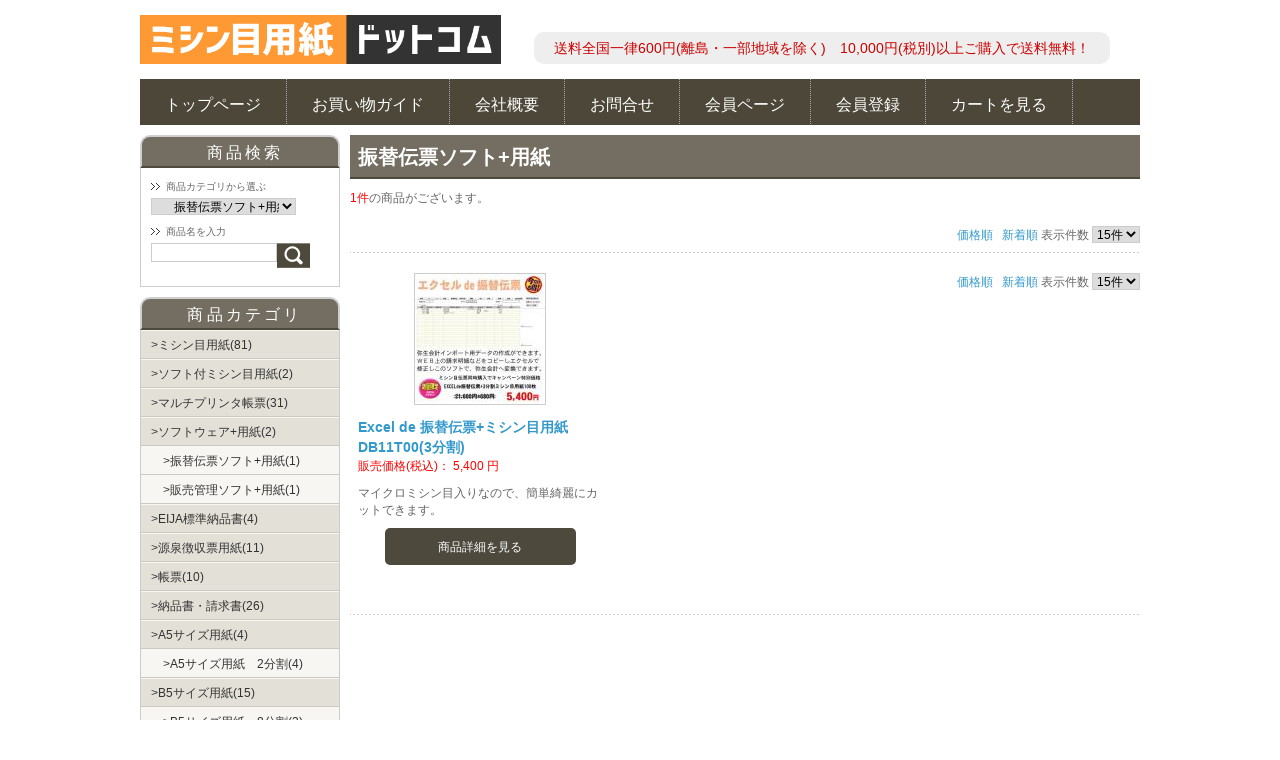

--- FILE ---
content_type: text/html; charset=UTF-8
request_url: https://www.mishinme.com/products/list.php?category_id=261
body_size: 5131
content:
<?xml version="1.0" encoding="UTF-8"?>
<!DOCTYPE html PUBLIC "-//W3C//DTD XHTML 1.0 Transitional//EN" "http://www.w3.org/TR/xhtml1/DTD/xhtml1-transitional.dtd">
<html xmlns="http://www.w3.org/1999/xhtml" lang="ja" xml:lang="ja">
<head>
<meta http-equiv="Content-Type" content="text/html; charset=UTF-8" />
<title>【ミシン目用紙専門店】ミシン目用紙ドットコム / 振替伝票ソフト+用紙</title>
<meta http-equiv="Content-Script-Type" content="text/javascript" />
<meta http-equiv="Content-Style-Type" content="text/css" />
<meta name="google-site-verification" content="AjnLAY6qZvic8bNh-deAfxBr5HuUnYRRo_kOuHNNzfs" />
	<meta name="description" content="【ミシン目用紙専門店】ミシン目用紙ドットコム / 振替伝票ソフト+用紙 ミシン目入り用紙専門店ならではの品揃え。小ロットでも大歓迎。お客様のご要望をカタチするオーダーミシン目用紙も大人気。" />
<link rel="shortcut icon" href="/user_data/packages/default/img/common/favicon.ico" />
<link rel="icon" type="image/vnd.microsoft.icon" href="/user_data/packages/default/img/common/favicon.ico" />
<link rel="stylesheet" href="/js/jquery.colorbox/colorbox.css" type="text/css" media="all" />
<link rel="stylesheet" href="/user_data/packages/default/css/import.css" type="text/css" media="all" />
<link rel="alternate" type="application/rss+xml" title="RSS" href="https://www.mishinme.com/rss/" />
<!--[if lt IE 9]>
<script src="/js/jquery-1.11.1.min.js"></script>
<![endif]-->
<!--[if gte IE 9]><!-->
<script src="/js/jquery-2.1.1.min.js"></script>
<!--<![endif]-->
<script type="text/javascript" src="/js/eccube.js"></script>
<!-- #2342 次期メジャーバージョン(2.14)にてeccube.legacy.jsは削除予定.モジュール、プラグインの互換性を考慮して2.13では残します. -->
<script type="text/javascript" src="/js/eccube.legacy.js"></script>
<script type="text/javascript" src="/js/jquery.colorbox/jquery.colorbox-min.js"></script>

<script type="text/javascript">//<![CDATA[
    eccube.productsClassCategories = {"6935":{"__unselected":{"__unselected":{"name":"\u9078\u629e\u3057\u3066\u304f\u3060\u3055\u3044","product_class_id":"23384","product_type":"1"}},"__unselected2":{"#":{"classcategory_id2":"","name":"\u9078\u629e\u3057\u3066\u304f\u3060\u3055\u3044"},"#0":{"classcategory_id2":"0","name":"","stock_find":true,"price01":"","price02":"5,400","point":"54","product_code":"DB11T00","product_class_id":"23384","product_type":"1"}}}};function fnOnLoad() {fnSetClassCategories(document.product_form6935);}
    $(function(){
        fnOnLoad(); 
    });
//]]></script>




<!-- ▼BODY部 スタート -->

<body class="LC_Page_Products_List"><noscript><p>JavaScript を有効にしてご利用下さい.</p></noscript><div class="frame_outer"><a name="top" id="top"></a><!--▼HEADER-->
<div id="header_wrap"><div id="header" class="clearfix"><div id="logo_area"><a href="https://www.mishinme.com/"><img src="/user_data/packages/default/img/common/logo.gif" alt="【ミシン目用紙専門店】ミシン目用紙ドットコム/商品一覧ページ"></a></div><div id="header_utility"><div id="deliveryPay_area"><p>送料全国一律600円(離島・一部地域を除く)　10,000円(税別)以上ご購入で送料無料！</p></div></div></div><div id="siteMenu_wrap"><ul class="clearfix"><li><a href="https://www.mishinme.com/">トップページ</a></li><li><a href="/user_data/guide.php">お買い物ガイド</a></li><li><a href="/abouts/index.php">会社概要</a></li><li><a href="/contact/">お問合せ</a></li><li><a href="/mypage/login.php">会員ページ</a></li><li><a href="/entry/kiyaku.php">会員登録</a></li><li><a href="/cart/">カートを見る</a></li></ul></div></div>
<!--▲HEADER--><div id="container" class="clearfix"><div id="leftcolumn" class="side_column"><!-- ▼商品検索 --><div class="block_outer"><div id="search_area"><h2>商品検索</h2><div class="block_body"><!--検索フォーム--><form name="search_form" id="search_form" method="get" action="/products/list.php"><input type="hidden" name="transactionid" value="44153fbb2bc146bba0e9ecf64854f907d5f6c896" /><dl class="formlist"><dt>商品カテゴリから選ぶ</dt><dd><input type="hidden" name="mode" value="search" /><select name="category_id" class="box145"><option label="全ての商品" value="">全ての商品</option><option label="&nbsp;&nbsp;ミシン目用紙" value="243">&nbsp;&nbsp;ミシン目用紙</option>
<option label="&nbsp;&nbsp;&nbsp;&nbsp;ソフト付ミシン目用紙" value="277">&nbsp;&nbsp;&nbsp;&nbsp;ソフト付ミシン目用紙</option>
<option label="&nbsp;&nbsp;&nbsp;&nbsp;マルチプリンタ帳票" value="263">&nbsp;&nbsp;&nbsp;&nbsp;マルチプリンタ帳票</option>
<option label="&nbsp;&nbsp;&nbsp;&nbsp;ソフトウェア+用紙" value="259">&nbsp;&nbsp;&nbsp;&nbsp;ソフトウェア+用紙</option>
<option label="&nbsp;&nbsp;&nbsp;&nbsp;&nbsp;&nbsp;振替伝票ソフト+用紙" value="261" selected="selected">&nbsp;&nbsp;&nbsp;&nbsp;&nbsp;&nbsp;振替伝票ソフト+用紙</option>
<option label="&nbsp;&nbsp;&nbsp;&nbsp;&nbsp;&nbsp;販売管理ソフト+用紙" value="262">&nbsp;&nbsp;&nbsp;&nbsp;&nbsp;&nbsp;販売管理ソフト+用紙</option>
<option label="&nbsp;&nbsp;&nbsp;&nbsp;EIJA標準納品書" value="264">&nbsp;&nbsp;&nbsp;&nbsp;EIJA標準納品書</option>
<option label="&nbsp;&nbsp;&nbsp;&nbsp;源泉徴収票用紙" value="265">&nbsp;&nbsp;&nbsp;&nbsp;源泉徴収票用紙</option>
<option label="&nbsp;&nbsp;&nbsp;&nbsp;帳票" value="266">&nbsp;&nbsp;&nbsp;&nbsp;帳票</option>
<option label="&nbsp;&nbsp;&nbsp;&nbsp;納品書・請求書" value="267">&nbsp;&nbsp;&nbsp;&nbsp;納品書・請求書</option>
<option label="&nbsp;&nbsp;&nbsp;&nbsp;A5サイズ用紙" value="252">&nbsp;&nbsp;&nbsp;&nbsp;A5サイズ用紙</option>
<option label="&nbsp;&nbsp;&nbsp;&nbsp;&nbsp;&nbsp;A5サイズ用紙&nbsp;&nbsp;2分割" value="253">&nbsp;&nbsp;&nbsp;&nbsp;&nbsp;&nbsp;A5サイズ用紙&nbsp;&nbsp;2分割</option>
<option label="&nbsp;&nbsp;&nbsp;&nbsp;B5サイズ用紙" value="251">&nbsp;&nbsp;&nbsp;&nbsp;B5サイズ用紙</option>
<option label="&nbsp;&nbsp;&nbsp;&nbsp;&nbsp;&nbsp;B5サイズ用紙&nbsp;&nbsp;8分割" value="254">&nbsp;&nbsp;&nbsp;&nbsp;&nbsp;&nbsp;B5サイズ用紙&nbsp;&nbsp;8分割</option>
<option label="&nbsp;&nbsp;&nbsp;&nbsp;&nbsp;&nbsp;B5サイズ用紙&nbsp;&nbsp;6分割" value="255">&nbsp;&nbsp;&nbsp;&nbsp;&nbsp;&nbsp;B5サイズ用紙&nbsp;&nbsp;6分割</option>
<option label="&nbsp;&nbsp;&nbsp;&nbsp;&nbsp;&nbsp;B5サイズ用紙&nbsp;&nbsp;4分割" value="256">&nbsp;&nbsp;&nbsp;&nbsp;&nbsp;&nbsp;B5サイズ用紙&nbsp;&nbsp;4分割</option>
<option label="&nbsp;&nbsp;&nbsp;&nbsp;&nbsp;&nbsp;B5サイズ用紙&nbsp;&nbsp;3分割" value="257">&nbsp;&nbsp;&nbsp;&nbsp;&nbsp;&nbsp;B5サイズ用紙&nbsp;&nbsp;3分割</option>
<option label="&nbsp;&nbsp;&nbsp;&nbsp;&nbsp;&nbsp;B5サイズ用紙&nbsp;&nbsp;2分割" value="258">&nbsp;&nbsp;&nbsp;&nbsp;&nbsp;&nbsp;B5サイズ用紙&nbsp;&nbsp;2分割</option>
<option label="&nbsp;&nbsp;&nbsp;&nbsp;A4サイズ用紙" value="245">&nbsp;&nbsp;&nbsp;&nbsp;A4サイズ用紙</option>
<option label="&nbsp;&nbsp;&nbsp;&nbsp;&nbsp;&nbsp;A4サイズ用紙&nbsp;&nbsp;8分割" value="250">&nbsp;&nbsp;&nbsp;&nbsp;&nbsp;&nbsp;A4サイズ用紙&nbsp;&nbsp;8分割</option>
<option label="&nbsp;&nbsp;&nbsp;&nbsp;&nbsp;&nbsp;A4サイズ用紙&nbsp;&nbsp;6分割" value="249">&nbsp;&nbsp;&nbsp;&nbsp;&nbsp;&nbsp;A4サイズ用紙&nbsp;&nbsp;6分割</option>
<option label="&nbsp;&nbsp;&nbsp;&nbsp;&nbsp;&nbsp;A4サイズ用紙&nbsp;&nbsp;4分割" value="248">&nbsp;&nbsp;&nbsp;&nbsp;&nbsp;&nbsp;A4サイズ用紙&nbsp;&nbsp;4分割</option>
<option label="&nbsp;&nbsp;&nbsp;&nbsp;&nbsp;&nbsp;A4サイズ用紙&nbsp;&nbsp;3分割" value="247">&nbsp;&nbsp;&nbsp;&nbsp;&nbsp;&nbsp;A4サイズ用紙&nbsp;&nbsp;3分割</option>
<option label="&nbsp;&nbsp;&nbsp;&nbsp;&nbsp;&nbsp;A4サイズ用紙&nbsp;&nbsp;2分割" value="246">&nbsp;&nbsp;&nbsp;&nbsp;&nbsp;&nbsp;A4サイズ用紙&nbsp;&nbsp;2分割</option>
<option label="&nbsp;&nbsp;&nbsp;&nbsp;仕様から選ぶ" value="268">&nbsp;&nbsp;&nbsp;&nbsp;仕様から選ぶ</option>
<option label="&nbsp;&nbsp;&nbsp;&nbsp;&nbsp;&nbsp;8分割 縦2分割 横4分割" value="276">&nbsp;&nbsp;&nbsp;&nbsp;&nbsp;&nbsp;8分割 縦2分割 横4分割</option>
<option label="&nbsp;&nbsp;&nbsp;&nbsp;&nbsp;&nbsp;6分割 縦3分割 横2分割" value="275">&nbsp;&nbsp;&nbsp;&nbsp;&nbsp;&nbsp;6分割 縦3分割 横2分割</option>
<option label="&nbsp;&nbsp;&nbsp;&nbsp;&nbsp;&nbsp;6分割 縦2分割 横3分割" value="274">&nbsp;&nbsp;&nbsp;&nbsp;&nbsp;&nbsp;6分割 縦2分割 横3分割</option>
<option label="&nbsp;&nbsp;&nbsp;&nbsp;&nbsp;&nbsp;4分割 縦横2分割" value="271">&nbsp;&nbsp;&nbsp;&nbsp;&nbsp;&nbsp;4分割 縦横2分割</option>
<option label="&nbsp;&nbsp;&nbsp;&nbsp;&nbsp;&nbsp;4分割 横4分割" value="278">&nbsp;&nbsp;&nbsp;&nbsp;&nbsp;&nbsp;4分割 横4分割</option>
<option label="&nbsp;&nbsp;&nbsp;&nbsp;&nbsp;&nbsp;3分割 横3分割" value="273">&nbsp;&nbsp;&nbsp;&nbsp;&nbsp;&nbsp;3分割 横3分割</option>
<option label="&nbsp;&nbsp;&nbsp;&nbsp;&nbsp;&nbsp;2分割 横2分割" value="272">&nbsp;&nbsp;&nbsp;&nbsp;&nbsp;&nbsp;2分割 横2分割</option>
</select></dd></dl><dl class="formlist"><dt>商品名を入力</dt><dd><input type="text" name="name" class="box120" maxlength="50" value="" /><span class="button"><input type="image" src="/user_data/packages/default/img/common/ico-search.gif" alt="検索" name="search" /></span></dd></dl></form></div></div></div><!-- ▲商品検索 --><!-- ▼【サイド】バナーリスト1 --><!-- ▲【サイド】バナーリスト1 --><!-- ▼カテゴリ --><script type="text/javascript">//<![CDATA[
    $(function(){
        $('#category_area li.level1:last').css('border-bottom', 'none');
    });
//]]></script>

<div class="block_outer"><div id="category_area"><h2>商品カテゴリ</h2><div class="block_body"><ul  style=""><li class="level1"><p><a href="/products/list.php?category_id=243">ミシン目用紙(81)</a></p><ul  style=""><li class="level2"><p><a href="/products/list.php?category_id=277">ソフト付ミシン目用紙(2)</a></p></li><li class="level2"><p><a href="/products/list.php?category_id=263">マルチプリンタ帳票(31)</a></p></li><li class="level2"><p><a href="/products/list.php?category_id=259">ソフトウェア+用紙(2)</a></p><ul  style=""><li class="level3 onmark"><p><a href="/products/list.php?category_id=261" class="onlink">振替伝票ソフト+用紙(1)</a></p></li><li class="level3"><p><a href="/products/list.php?category_id=262">販売管理ソフト+用紙(1)</a></p></li></ul></li><li class="level2"><p><a href="/products/list.php?category_id=264">EIJA標準納品書(4)</a></p></li><li class="level2"><p><a href="/products/list.php?category_id=265">源泉徴収票用紙(11)</a></p></li><li class="level2"><p><a href="/products/list.php?category_id=266">帳票(10)</a></p></li><li class="level2"><p><a href="/products/list.php?category_id=267">納品書・請求書(26)</a></p></li><li class="level2"><p><a href="/products/list.php?category_id=252">A5サイズ用紙(4)</a></p><ul  style=""><li class="level3"><p><a href="/products/list.php?category_id=253">A5サイズ用紙　2分割(4)</a></p></li></ul></li><li class="level2"><p><a href="/products/list.php?category_id=251">B5サイズ用紙(15)</a></p><ul  style=""><li class="level3"><p><a href="/products/list.php?category_id=254">B5サイズ用紙　8分割(3)</a></p></li><li class="level3"><p><a href="/products/list.php?category_id=255">B5サイズ用紙　6分割(3)</a></p></li><li class="level3"><p><a href="/products/list.php?category_id=256">B5サイズ用紙　4分割(3)</a></p></li><li class="level3"><p><a href="/products/list.php?category_id=257">B5サイズ用紙　3分割(3)</a></p></li><li class="level3"><p><a href="/products/list.php?category_id=258">B5サイズ用紙　2分割(3)</a></p></li></ul></li><li class="level2"><p><a href="/products/list.php?category_id=245">A4サイズ用紙(62)</a></p><ul  style=""><li class="level3"><p><a href="/products/list.php?category_id=250">A4サイズ用紙　8分割(2)</a></p></li><li class="level3"><p><a href="/products/list.php?category_id=249">A4サイズ用紙　6分割(4)</a></p></li><li class="level3"><p><a href="/products/list.php?category_id=248">A4サイズ用紙　4分割(20)</a></p></li><li class="level3"><p><a href="/products/list.php?category_id=247">A4サイズ用紙　3分割(17)</a></p></li><li class="level3"><p><a href="/products/list.php?category_id=246">A4サイズ用紙　2分割(15)</a></p></li></ul></li><li class="level2"><p><a href="/products/list.php?category_id=268">仕様から選ぶ(75)</a></p><ul  style=""><li class="level3"><p><a href="/products/list.php?category_id=276">8分割 縦2分割 横4分割(5)</a></p></li><li class="level3"><p><a href="/products/list.php?category_id=275">6分割 縦3分割 横2分割(4)</a></p></li><li class="level3"><p><a href="/products/list.php?category_id=274">6分割 縦2分割 横3分割(3)</a></p></li><li class="level3"><p><a href="/products/list.php?category_id=271">4分割 縦横2分割(21)</a></p></li><li class="level3"><p><a href="/products/list.php?category_id=278">4分割 横4分割(2)</a></p></li><li class="level3"><p><a href="/products/list.php?category_id=273">3分割 横3分割(18)</a></p></li><li class="level3"><p><a href="/products/list.php?category_id=272">2分割 横2分割(22)</a></p></li></ul></li></ul></li></ul></div></div></div><!-- ▲カテゴリ --></div><div id="main_column" class="colnum2 right"><!-- ▼メイン --><script type="text/javascript">//<![CDATA[
	function fnSetClassCategories(form, classcat_id2_selected) {
		var $form = $(form);
		var product_id = $form.find('input[name=product_id]').val();
		var $sele1 = $form.find('select[name=classcategory_id1]');
		var $sele2 = $form.find('select[name=classcategory_id2]');
		eccube.setClassCategories($form, product_id, $sele1, $sele2, classcat_id2_selected);
	}
	// 並び順を変更
	function fnChangeOrderby(orderby) {
		eccube.setValue('orderby', orderby);
		eccube.setValue('pageno', 1);
		eccube.submitForm();
	}
	// 表示件数を変更
	function fnChangeDispNumber(dispNumber) {
		eccube.setValue('disp_number', dispNumber);
		eccube.setValue('pageno', 1);
		eccube.submitForm();
	}
	// カゴに入れる
	function fnInCart(productForm) {
		var searchForm = $("#form1");
		var cartForm = $(productForm);
		// 検索条件を引き継ぐ
		var hiddenValues = ['mode','category_id','maker_id','name','orderby','disp_number','pageno','rnd'];
		$.each(hiddenValues, function(){
			// 商品別のフォームに検索条件の値があれば上書き
			if (cartForm.has('input[name='+this+']').length != 0) {
				cartForm.find('input[name='+this+']').val(searchForm.find('input[name='+this+']').val());
			}
			// なければ追加
			else {
				cartForm.append($('<input type="hidden" />').attr("name", this).val(searchForm.find('input[name='+this+']').val()));
			}
		});
		// 商品別のフォームを送信
		cartForm.submit();
	}
//]]></script>

<div id="undercolumn">
	<form name="form1" id="form1" method="get" action="?">
		<input type="hidden" name="transactionid" value="44153fbb2bc146bba0e9ecf64854f907d5f6c896"><input type="hidden" name="mode" value=""><input type="hidden" name="category_id" value="261"><input type="hidden" name="maker_id" value="0"><input type="hidden" name="name" value=""><input type="hidden" name="orderby" value=""><input type="hidden" name="disp_number" value="15"><input type="hidden" name="pageno" value=""><input type="hidden" name="rnd" value="nou"></form>

	<!--★タイトル★-->
	<h2 class="title">振替伝票ソフト+用紙</h2>
<!--PLG:Shiro8CategoryContentsV213↓-->
<div id="categoryfreearea"></div>
<!--PLG:Shiro8CategoryContentsV213↑-->

	<!--▼検索条件-->
	<!--▲検索条件--><!--▼ページナビ(本文)-->	<!--▲ページナビ(本文)-->

	<div id="list_wrap" class="clearfix">
	
					<!--▼件数-->
			<div>
				<span class="attention">1件</span>の商品がございます。
			</div>
			<!--▲件数-->

			<!--▼ページナビ(上部)-->
			<form name="page_navi_top" id="page_navi_top" action="?">
				<input type="hidden" name="transactionid" value="44153fbb2bc146bba0e9ecf64854f907d5f6c896"><div class="pagenumber_area clearfix">
			<div class="change">
									<a href="javascript:fnChangeOrderby('price');">価格順</a>
				 
										<a href="javascript:fnChangeOrderby('date');">新着順</a>
								表示件数
				<select name="disp_number" onchange="javascript:fnChangeDispNumber(this.value);"><option value="15" selected>15件</option><option value="30">30件</option><option value="50">50件</option></select></div>
			<div class="navi">&nbsp;</div>
		</div>
	</form>
			<!--▲ページナビ(上部)-->
		
						<!--▼商品-->
			<div class="list_area clearfix">
				<a name="product6935"></a>
				<div class="listphoto">
					<!--★画像★-->
					<a href="/products/detail.php?product_id=6935">
						<img src="/upload/save_image/09191345_59c0a0e06e6d1.jpg" alt="Excel de 振替伝票+ミシン目用紙 DB11T00(3分割)" class="picture"></a>
				</div>

				<div class="listrightbloc">
					<!--▼商品ステータス-->
					<!--▲商品ステータス--><!--★商品名★--><h3>
						<a href="/products/detail.php?product_id=6935">Excel de 振替伝票+ミシン目用紙 DB11T00(3分割)</a>
					</h3>
					<!--★価格★-->
					<div class="pricebox sale_price">
						販売価格(税込)：
						<span class="price">
							<span id="price02_default_6935">5,400</span><span id="price02_dynamic_6935"></span>
							円</span>
					</div>

					<!--★コメント★-->
					<div class="listcomment">マイクロミシン目入りなので、簡単綺麗にカットできます。</div>

					<!--★商品詳細を見る★-->
					<div class="detail_btn">
												<a href="/products/detail.php?product_id=6935">
							商品詳細を見る
						</a>
					</div>
				</div>
			</div>
		<!--▲商品-->

		<!--▼ページナビ(下部)--><form name="page_navi_bottom" id="page_navi_bottom" action="?">
				<input type="hidden" name="transactionid" value="44153fbb2bc146bba0e9ecf64854f907d5f6c896"><div class="pagenumber_area clearfix">
			<div class="change">
									<a href="javascript:fnChangeOrderby('price');">価格順</a>
				 
										<a href="javascript:fnChangeOrderby('date');">新着順</a>
								表示件数
				<select name="disp_number" onchange="javascript:fnChangeDispNumber(this.value);"><option value="15" selected>15件</option><option value="30">30件</option><option value="50">50件</option></select></div>
			<div class="navi">&nbsp;</div>
		</div>
	</form>
			<!--▲ページナビ(下部)-->
		
		</div>

</div><!-- ▲メイン --></div><div id="bottomcolumn"><!-- ▼【フッター】ご利用ガイド --><div id="footerGuide_wrap">

	<h3><img src="/user_data/packages/default/img/common/ft-guide.gif" alt="ご利用ガイド"></h3>

	<div class="leftColumn">
		<h4>お支払いについて</h4>
		<p>当店では以下のお支払方法をご利用頂けます。</p>
		<ul>
			<li>銀行振込（前払い）</li>
			<li>代金引換</li>
			<li>後払い(コンビニ、郵便振替、銀行振込：ご請求後14日以内のお支払い）<br>
				※後払い決済お支払総額：商品代金＋送料＋決済手数料（324円）</li>
		</ul>

		<h4>営業時間帯について</h4>
		<p>ネットでのご注文は24時間受け付けております。<br>
			お電話でのお問合せは下記の営業時間内にお願い致します。</p>
		<p>TEL：0735-29-7629（平日・土の10時～19時）<br>
			※日・祝祭日はお休みをいただきます。メールの返信は翌営業日となりますので、ご了承下さい。</p>
	</div>

	<div class="rightColumn">
		<h4>配送について</h4>
		<ul>
			<li>配送は、佐川急便、日本郵便等、弊社指定の運送会社で、お届けいたします。</li>
			<li>ご注文確認（前払いの場合は入金確認後）の翌日発送を心がけておりますが、万が一出荷が遅れる場合にはメールにてご連絡致します。</li>
			<li>時間指定も承ります。ご指定頂ける時間帯は以下の通りです。<br>
				[午前中] [12時～14時] [14時～16時] [16時～18時] [18時～21時]</li>
		</ul>
		<h4>プライバシーポリシー</h4>
		<p>当店では、お買い物やプレゼント応募・メールニュース購読等のサービスをご利用いただいたお客様の個人情報（住所、氏名、メールアドレスなど）の保護については、最大限の注意を払っております。</p>
		<p>個人情報は、当社の業務遂行のためにのみ利用し管理しています。個人情報は、事前の同意なく第三者への開示はいたしません。但し、以下の場合は例外とします。</p>
		<ul>
			<li>法律に定める権限に基づき開示を求められた場合</li>
			<li>当店および他のお客様の権利、利益、名誉、信用等を保護するために必要であると当店が判断した場合</li>
		</ul>
		<p>古物商許可証番号 和歌山県公安委員会 第651120000941号 有限会社リフレわかやま</p>
	</div>

</div><!-- ▲【フッター】ご利用ガイド --></div></div><!--▼FOOTER-->
<div id="footer_wrap"><div id="footer" class="clearfix"><div id="pagetop"><a href="#top">このページの先頭へ</a></div><div id="copyright">Copyright ©&nbsp;2018-2026&nbsp;【ミシン目用紙専門店】ミシン目用紙ドットコム All rights reserved.</div></div></div>
<!--▲FOOTER--></div></body><!-- ▲BODY部 エンド -->

</html>

--- FILE ---
content_type: text/css
request_url: https://www.mishinme.com/user_data/packages/default/css/contents.css
body_size: 3482
content:
@charset "utf-8";

/************************************************
 各ページコンテンツ用
************************************************ */
/* ==============================================
▼TOP
=============================================== */

#index_wrap{
	width:100%;
}

#index_wrap h2{
	margin:0 0 20px;
	padding: 10px;
	background-color:#fefef6;
	border:1px solid #ccc;
	border-radius: 10px;
}

#index_wrap .bannerList{
	margin:0;
	padding:0;
}
	#index_wrap .bannerList li{
		margin-bottom:20px;
	}

#index_wrap .useitemList_wrap{
	width:100%;
}
	#index_wrap .useitemList_wrap .itemBox{
		margin:0 1% 20px;
		padding:15px;
		width:31%;
		float:left;
		border:1px solid #ccc;
		box-sizing: border-box;
	}
	#index_wrap .useitemList_wrap .itemBox h3{
		margin:0 0 20px;
		font-size:14px;
		font-weight:normal;
	}
	#index_wrap .useitemList_wrap .itemBox .thumbnail{
		margin-right:10px;
		width:auto;
		float:left;
	}
	#index_wrap .useitemList_wrap .itemBox .linkBtn{
		float:right;
		text-align:center;
	}
		#index_wrap .useitemList_wrap .itemBox .linkBtn a{
			display:block;
			padding:3px 15px;
			color:#fff;
			text-decoration:none;
			background-color:#4d4a3a;
			border-radius:5px;
		}
			#index_wrap .useitemList_wrap .itemBox .linkBtn a:before{
				content:"> ";
				font-size:80%;
			}

#index_wrap .softitemList_wrap{
	width:100%;	
}
	#index_wrap .softitemList_wrap .bannerList{
		margin:0;
		padding:0;
		list-style:none;
	}
		#index_wrap .softitemList_wrap .bannerList li{
			margin:0 0 20px;
			padding:0;
			float:left;
			width:50%;
			text-align:center;
			list-style:none;
		}
		#index_wrap .softitemList_wrap .bannerList li.big{
			clear:both;
			float:none;
			width:100%;
			text-align:center;
		}

#index_wrap .specitemList_wrap{
	width:100%;
}
	#index_wrap .specitemList_wrap ul{
		margin:0;
		padding:0;
		list-style:none;
		width:100%;
	}
		#index_wrap .specitemList_wrap ul li{
			margin:0 0 20px;
			padding:0;
			list-style:none;
			width:16.6%;
			float:left;
			text-align:center;
		}

#index_wrap .paperSize_wrap{
	margin-bottom:20px;
	width:100%;
}
	#index_wrap .paperSize_wrap ul{
		margin:0;
		padding:0;
		width:100%;
		list-style:none;
	}
		#index_wrap .paperSize_wrap ul li{
			margin:0;
			padding:0;
			width:33%;
			float:left;
			list-style:none;
			text-align:center;
		}

/* ==============================================
▼下層
=============================================== */

/*	オリジナルオーダーミシン目用紙
-------------------------------------------------*/

#mishinOrder_wrap{
	margin:auto;
	width: 790px;
	font-size: 14px;
	line-height: 1.6;
}

#mishinOrder_wrap .title{
	width:100%;
	height:349px;
	background:url(../img/pages/mishin_order/bg-title.jpg) no-repeat 0 0;
	position:relative;
}

#mishinOrder_wrap .title .caption_wrap{
	padding:15px;
	background-color:#9acccc;	
	width:350px;
	border-radius:10px;
	position:absolute;
	right:20px;
	bottom:20px;
}
	#mishinOrder_wrap .title .caption_wrap p{
		margin:0;
	}

#mishinOrder_wrap .howtoorder_wrap{
	padding:30px 0;
	background:url(../img/pages/mishin_order/bg-howto.png) repeat 0 0;
}
	#mishinOrder_wrap .howtoorder_wrap .contents_wrap{
		margin:auto;
		padding:20px 30px;
		width:630px;
		background:url(../img/pages/mishin_order/bg.png) repeat 0 0;
		border-radius:15px;
	}
		#mishinOrder_wrap .howtoorder_wrap h2{
			margin:0 0 1em;
			font-size: 20px;
			text-align:center;
		}
		#mishinOrder_wrap .howtoorder_wrap h3{
			color:#fff;
			padding:5px;
			font-weight:normal;
			background-color:#333;
			text-align:center;
		}
		#mishinOrder_wrap .howtoorder_wrap .contents_wrap ol{
			margin:0;
			padding:0 0 0 50px;
			height:323px;
			list-style:none;
			background:url(../img/pages/mishin_order/ico-chart.png) no-repeat left top;
		}
			#mishinOrder_wrap .howtoorder_wrap .contents_wrap ol li{
				padding:20px;
			}

/* ==============================================
▼ガイド
=============================================== */

/* お買い物ガイド
-------------------------------------------------*/
div#guide_wrap{
	font-size:14px;
	line-height: 1.6;
}

div#guide_wrap h3{
	margin-bottom:1em;
	padding:5px 10px;
	font-size:120%;
	border-bottom: 2px solid #aaa;
}

div#guide_wrap h4{
	font-size:110%;
}

div#guide_wrap p{
	margin-bottom:1em;
	padding-left:1em;
}

div#guide_wrap strong{
	color:#c00;
}

div#guide_wrap dl{
	margin:0 0 1em;
	margin-left:5%;
	width: 95%;
}

div#guide_wrap dl dt{
	margin-bottom: 1em;
	border-bottom: 1px solid #aaa;
}

div#guide_wrap dl dd{
	margin-bottom:2em;
}

div#guide_wrap dl table{
	width: auto;
}

div#guide_wrap ul{
	margin:0 0 1em;
	padding:0 0 0 40px;
	list-style-type: disc;
}
	div#guide_wrap ul li{
		list-style-type: disc;
	}

div#guide_wrap ol{
	margin:0 0 1em;
	padding:0 0 0 40px;
	font-size:90%
}
	div#guide_wrap ol li{
		list-style-type: decimal;
	}

/* ◎◎について
----------------------------------------------- */
div#undercolumn_aboutus {
}

/* 特定商取引法
----------------------------------------------- */
div#undercolumn_order {
}

/* お問い合わせ
----------------------------------------------- */
div#undercolumn_contact {
    margin: 0 auto;
    width: 100%;
}

.zipimg img {
    vertical-align: middle;
}


/* ==============================================
▼MYページ
=============================================== */
/* 共通設定
----------------------------------------------- */
div#mypagecolumn {
    width: 100%;
}

div#mynavi_area {
    width: 100%;
}

div#mycontents_area {
    width: 100%;
}
div#mynavi_area .mynavi_list {
    margin-bottom: 20px;
    width: 100%;
}
div#mynavi_area .mynavi_list li {
    margin: 0 15px 5px 0;
    padding-left: 15px;
    float: left;
    background: url('../img/icon/ico_arrow_01.gif') no-repeat left ;
    font-size: 120%;
}

div#mynavi_area div.point_announce {
    margin-bottom: 30px;
    padding: 10px;
    border: solid 1px #ffcc62;
    background-color: #fffaf0;
}
div#mynavi_area div.point_announce p {
    padding-left: 20px;
    background: url('../img/icon/ico_point.gif') no-repeat left ;
}

div#mycontents_area p.inforamtion {
    margin-bottom: 20px;
}

div#mypagecolumn h4 {
    margin: 10px auto;
    border-bottom: 1px solid #999;
    text-align: left;
    font-size: 120%;
}


/* 購入履歴一覧/詳細
----------------------------------------------- */
div#mycontents_area div.mycondition_area {
    margin: 0 auto 20px 0;
    padding: 10px;
    border: solid 1px #ccc;
    width: 97%;
    background: #f9f9f9;
}
div#mycontents_area div.mycondition_area p {
    float: left;
}
div#mycontents_area div.mycondition_area .btn {
    width: 160px;
    margin-top: 15px;
    float: right;
}
.add_address {
    margin-bottom: 20px;
}


/* 会員登録内容変更/退会
----------------------------------------------- */
div#mycontents_area .message_area {
    margin: 30px auto;
    padding: 30px;
    border: 1px solid #ccc;
    text-align: center;
}

div#mycontents_area .message_area p {
    margin-bottom: 20px;
}

/* ==============================================
▼会員登録
=============================================== */
div#undercolumn_entry {
    width: 100%;
}

div#undercolumn_entry .kiyaku_text {
    margin: 20px auto;
    padding: 10px;
    border: solid 1px #ccc;
    width: 94%;
    background: #fff;
}


/* ==============================================
▼ログイン
=============================================== */
div#undercolumn_login {
    margin: 0 auto;
    width: 100%;
}

div#undercolumn_login .login_area {
    margin-bottom: 30px;
}

div#undercolumn_login .login_area .inputbox {
    margin: 15px auto 15px auto;
    padding: 15px 20px 10px 20px;
    background: #f0f0f0;
}

div#undercolumn_login .login_area .inputbox .btn_area {
    margin-top: 0;
}


/* ==============================================
▼エラー
=============================================== */
div#undercolumn_error .message_area {
    width: 80%;
    margin: 30px auto;
    padding: 30px;
    border: 1px solid #ccc;
    text-align: center;
}

div#undercolumn_error .message_area .error {
    padding: 120px 0;
}


/* ==============================================
▼商品一覧
=============================================== */
/* ページ送り
----------------------------------------------- */
.pagenumber_area {
    padding-bottom: 10px;
    background: url("../img/background/line_dot_01.gif") repeat-x bottom ;
}
.pagecond_area {
    margin-bottom: 20px;
    padding: 10px;
}
.pagenumber_area {
    margin: 20px 0;
}
.pagecond_area {
    border: 1px solid #ccc;
}
.pagenumber_area .navi {
    width: 100%;
    text-align: left;
}
.pagenumber_area .navi li {
    display: inline;
}
.pagenumber_area .change {
    float: right;
    text-align: right;
    white-space: nowrap;
}


/* レイアウト
----------------------------------------------- */

div#list_wrap{
	width:100%;
}

div.list_area {
	margin-bottom:20px;
	padding: 0 1%;
    width: 31%;
	float:left;
}

div.listphoto {
	margin-bottom:1em;
	text-align: center;
}


/* 商品情報 各種設定
----------------------------------------------- */
/* 商品ステータス */
div.listrightbloc ul.status_icon {
    margin-bottom: 10px;
    width: 100%;
}
div.listrightbloc ul.status_icon li {
    margin-right: 5px;
    float: left;
}

/* 商品名 */
div.listrightbloc h3 {
    font-weight: bold;
    font-size: 120%;
}

/* コメント */
div.listrightbloc .listcomment {
    margin: 0 0 10px 0;
    text-align: left;
}

/* 商品詳細を見る */
div.listrightbloc .detail_btn {
    margin-bottom: 20px;
	text-align: center;
}
	div.listrightbloc .detail_btn a{
		margin: auto;
		padding:10px;
		display: block;
		width: 70%;
		color:#fff;
		background-color: #4D493D;
		border-radius: 5px;
	}

/* 価格 */
div.listrightbloc .pricebox {
    margin: 0 0 10px 0;
}

/* 買い物カゴ */
div.listrightbloc .cart_area {
    padding: 10px;
    border: 1px solid #cef0f4;
    background-color: #ecf5ff;
    width: 94%;
}

/* 規格 */
div.listrightbloc .classlist {
    margin-bottom: 10px;
    padding-bottom: 10px;
    background: url("../img/background/line_dot_02.gif") repeat-x bottom ;
}
div.listrightbloc dl {
    width: 100%;
}
div.listrightbloc dt {
    display: inline-block;
    vertical-align: top;
}
div.listrightbloc dd {
    padding-bottom: 10px;
    display: inline-block;
}
div.listrightbloc dd p.attention {
    margin-top: 5px;
}

/* カゴに入れる */
div.listrightbloc .cartin {
    margin: 0;
    float :right;
}
div.listrightbloc .cartin .quantity {
    padding: 3px 10px 0 0;
    width: 150px;
    float :left;
    text-align: right;
}
div.listrightbloc .cartin .quantity .box {
    width: 70px;
}
div.listrightbloc .cartin_btn {
    width: 160px;
    float :left;
}


/* ==============================================
▼商品詳細
=============================================== */
/* レイアウト

    tplファイルのマークアップが同じ項目
        * 1カラム時
        * 2カラム時
        * 3カラム時

----------------------------------------------- */
#detailarea,
.sub_area {
    margin-bottom: 20px;
    width: 100%;
}

/* レイアウト
----------------------------------------------- */
/* 1カラム用 */
#main_column.colnum1 div#detailphotobloc {
    width: 37%;
    float: left;
}
#main_column.colnum1 #detailrightbloc {
    width: 63%;
    float: right;
}
#main_column.colnum1 div.subtext {
    margin-bottom: 20px;
    float: left;
    width: 69%;
}
#main_column.colnum1 div.subphotoimg {
    float: right;
    width: 25%;
    text-align: right;
}
#main_column.colnum1 p.subtext {
    margin-bottom: 20px;
}

/* 2カラム用 */
#main_column.colnum2 div#detailphotobloc {
    float: left;
    width: 37%;
}
#main_column.colnum2 #detailrightbloc {
    float: right;
    width: 63%;
}
#main_column.colnum2 div.subtext {
    margin-bottom: 20px;
    float: left;
    width: 73%;
}
#main_column.colnum2 p.subtext {
    margin-bottom: 20px;
}
#main_column.colnum2 div.subphotoimg {
    float: right;
    width: 25%;
    text-align: right;
}

/* 3カラム用 */
#main_column.colnum3 div#detailphotobloc {
    float: left;
    width: 49%;
}
#main_column.colnum3 #detailrightbloc {
    float: right;
    width: 50%;
}
#main_column.colnum3 div.subtext {
    margin-bottom: 20px;
    float: left;
    width: 63%;
}
#main_column.colnum3 p.subtext {
    margin-bottom: 20px;
}
#main_column.colnum3 div.subphotoimg {
    float: right;
    width: 35%;
    text-align: right;
}

/* 商品情報 各種設定
----------------------------------------------- */
#detailrightbloc h2 {
    margin: 0 0 10px 0;
    padding: 0 0 15px 0;
    color: #666;
    background: url("../img/background/line_dot_01.gif") repeat-x bottom ;
    font-weight: bold;
    font-size: 160%;
}
#detailrightbloc .point,
#detailrightbloc .relative_cat {
    margin: 0 0 10px 0;
    padding: 0 0 10px 0;
    background: url("../img/background/line_dot_01.gif") repeat-x bottom ;
}
#detailrightbloc .main_comment {
    margin-bottom: 20px;
}

/* 商品コード */
#detailrightbloc .product_code dt,
#detailrightbloc .product_code dd {
    display: inline;
}

/* 商品ステータス */
#detailrightbloc ul.status_icon {
    margin-bottom: 10px;
    width: 100%;
}
#detailrightbloc ul.status_icon li {
    margin-right: 5px;
    margin-bottom: 3px;
    float: left;
}

/* 通常価格 */
#detailrightbloc .normal_price dt,
#detailrightbloc .normal_price dd {
    display: inline;
}

/* 販売価格 */
#detailrightbloc .sale_price dt,
#detailrightbloc .sale_price dd {
    display: inline;
}

/* ポイント */
#detailrightbloc .point dt,
#detailrightbloc .point dd {
    display: inline;
}

/* 規格 */
#detailrightbloc div.classlist {
    margin-bottom: 10px;
    padding-bottom: 10px;
    width: 100%;
    background: url("../img/background/line_dot_02.gif") repeat-x bottom ;
}
#detailrightbloc .classlist {
    margin-bottom: 5px;
}
#detailrightbloc ul {
    margin-bottom: 10px;
    width: 100%;
}
#detailrightbloc ul li {
    vertical-align: top;
    float: left;
}

/* メーカー */
#detailrightbloc .maker dt,
#detailrightbloc .maker dd {
    display: inline;
}

/* メーカーURL */
#detailrightbloc .comment1 dt,
#detailrightbloc .comment1 dd {
    display: inline;
}

/* 関連カテゴリ */
#detailrightbloc .relative_cat dd {
    margin-left: 1em;
}

/* 買い物カゴ */
#detailrightbloc .cart_area {
    padding: 10px;
}
#detailrightbloc .quantity dt,
#detailrightbloc .quantity dd {
    display: inline;
}
#detailrightbloc .cartin {
    text-align: center;
}
#detailrightbloc .cartin_btn {
    text-align: center;
}
	#detailrightbloc .cartin_btn a{
		margin: auto;
		display: block;
		padding:10px;
		width: 120px;
		color:#fff;
		background-color:#4D493D;
		border-radius: 5px;
	}
#detailrightbloc .favorite_btn {
    text-align: center;
    margin-top: 10px;
}


/* お客様の声
----------------------------------------------- */
div#customervoice_area {
    clear: both;
    padding: 35px 0 0 0;
}

div#customervoice_area h2 {
    margin-bottom: 20px;
    padding: 6px 0 8px 10px;
    border-top: solid 1px #f90;
    background: url('../img/background/bg_tit_sub_01.jpg') repeat-x left bottom;
}

div#customervoice_area .review_bloc {
    margin-bottom: 20px;
    padding: 10px;
    background-color: #f6f6f6;
}

div#customervoice_area .review_bloc p {
    padding-top: 3px;
    margin-right: 10px;
    float: left;
}

div#customervoice_area .review_bloc .review_btn {
    float: right;
    width: 160px;
}

div#customervoice_area ul li {
    padding-bottom: 15px;
    margin-bottom: 15px;
    background: url("../img/background/line_dot_01.gif") repeat-x bottom ;
}

div#customervoice_area .voicetitle {
    margin-bottom: 5px;
    color: #333;
    font-weight: bold;
}

div#customervoice_area .voicedate {
    margin-bottom: 10px;
}


/* 関連商品（商品部分はbloc.cssのおすすめ商品と共通）
----------------------------------------------- */
div#whobought_area {
    clear: both;
    padding: 35px 0 0 0;
}

div#whobought_area h2 {
    border-top: solid 1px #f90;
    background: url('../img/background/bg_tit_sub_01.jpg') repeat-x left bottom;
    padding: 5px 0 8px 10px;
    font-size: 14px;
}


/* ***********************************************
▼カートの中
/*********************************************** */
/* 現在のカゴの中
----------------------------------------------- */
div#undercolumn_cart .point_announce {
    padding: 20px;
    margin-bottom: 20px;
    border: solid 1px #ffcc62;
    background: #fffaf0;
    font-size: 120%;
    text-align: center;
    line-height: 140%;
}
div#undercolumn_cart .totalmoney_area {
    margin-bottom: 20px;
}

div#undercolumn_cart p {
    margin: 10px 5px;
}

div#undercolumn ul#quantity_level li {
    padding: 3px;
    display: inline;
}

div#undercolumn .empty {
    text-align: left;
}

div.form_area {
    margin-bottom: 30px;
}


/* お客様情報入力
----------------------------------------------- */
div#undercolumn_customer {
}

.flow_area {
    margin: 0 0 20px 0;
}

div#undercolumn_customer th em {
    color: #000;
    font-weight: bold;
}


/* お支払い方法・お届け時間等の指定
----------------------------------------------- */
div#undercolumn_shopping .pay_area {
    margin: 0 auto 30px;
    width: 100%;
}
div#undercolumn_shopping .pay_area02 {
    margin: 40px auto 30px auto;
}
div#undercolumn_shopping .pay_area02 .txtarea {
    margin: 5px 0 0 0;
    padding: 2px;
    border: 1px solid #ccc;
    width: 99%;
    height: 150px;
}
div#undercolumn_shopping .pay_area02 .select-msg {
    margin-bottom: 10px;
}

div#undercolumn_shopping .point_area {
    margin: 40px auto 0 auto;
}

div#undercolumn_shopping .point_area .point_announce {
    padding: 20px;
    border: 1px solid #ccc;
}

div#undercolumn_shopping .point_area p {
    margin-bottom: 20px;
}

div#undercolumn_shopping .point_area .point_announce li {
    margin-bottom: 5px;
}


/* お届け先の指定
----------------------------------------------- */
#address_area {
    margin-bottom: 10px;
    width: 100%;
}

#address_area .information {
    width: 65%;
    float: left;
}

#undercolumn_shopping .information {
    margin-bottom: 15px;
}

#address_area .add_multiple {
    padding: 15px 10px;
    border: 1px solid #ffcc62;
    float: right;
    width: 30%;
    color: #555;
    background: #fffaf0;
    text-align: center;
    font-weight: bold;
}

#address_area .add_multiple p {
    margin-bottom: 10px;
}

#address_area p.addbtn {
    font-weight: bold;
    font-size: 10px;
}


/* ==============================================
▼検索結果
=============================================== */
p.condition_area {
    margin: 0 auto;
    padding: 5px;
    border: solid 1px #333;
    width: 566px;
}

